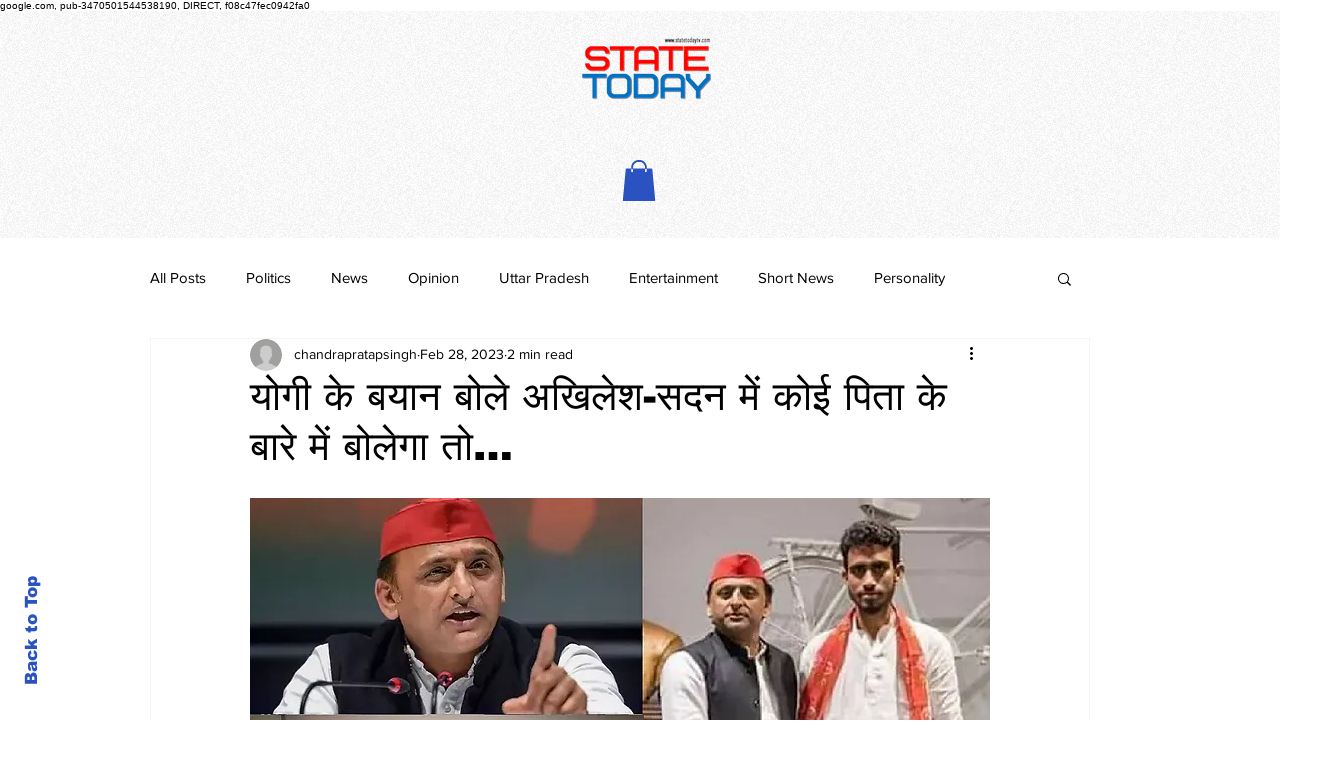

--- FILE ---
content_type: text/html; charset=utf-8
request_url: https://www.google.com/recaptcha/api2/aframe
body_size: 265
content:
<!DOCTYPE HTML><html><head><meta http-equiv="content-type" content="text/html; charset=UTF-8"></head><body><script nonce="NZ2xDfltollCsbSo5q-XuA">/** Anti-fraud and anti-abuse applications only. See google.com/recaptcha */ try{var clients={'sodar':'https://pagead2.googlesyndication.com/pagead/sodar?'};window.addEventListener("message",function(a){try{if(a.source===window.parent){var b=JSON.parse(a.data);var c=clients[b['id']];if(c){var d=document.createElement('img');d.src=c+b['params']+'&rc='+(localStorage.getItem("rc::a")?sessionStorage.getItem("rc::b"):"");window.document.body.appendChild(d);sessionStorage.setItem("rc::e",parseInt(sessionStorage.getItem("rc::e")||0)+1);localStorage.setItem("rc::h",'1769035275976');}}}catch(b){}});window.parent.postMessage("_grecaptcha_ready", "*");}catch(b){}</script></body></html>